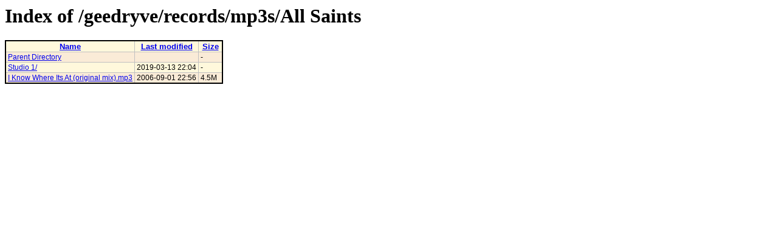

--- FILE ---
content_type: text/html;charset=UTF-8
request_url: https://jacobsm.com/geedryve/records/mp3s/All%20Saints/?C=N;O=D
body_size: 1151
content:
<!DOCTYPE HTML PUBLIC "-//W3C//DTD HTML 3.2 Final//EN">
<html>
 <head>
  <title>Index of /geedryve/records/mp3s/All Saints</title>
  <link rel="stylesheet" href="/dirliststyles.css" type="text/css">
 </head>
 <body>
  <h1 id="indextitle">Index of /geedryve/records/mp3s/All Saints</h1>
  <table id="indexlist">
   <tr class="indexhead"><th class="indexcolname"><a href="?C=N;O=A">Name</a></th><th class="indexcollastmod"><a href="?C=M;O=A">Last modified</a></th><th class="indexcolsize"><a href="?C=S;O=A">Size</a></th></tr>
   <tr class="even"><td class="indexcolname"><a href="/geedryve/records/mp3s/">Parent Directory</a></td><td class="indexcollastmod">&nbsp;</td><td class="indexcolsize">  - </td></tr>
   <tr class="odd"><td class="indexcolname"><a href="Studio%201/">Studio 1/</a></td><td class="indexcollastmod">2019-03-13 22:04  </td><td class="indexcolsize">  - </td></tr>
   <tr class="even"><td class="indexcolname"><a href="I%20Know%20Where%20Its%20At%20(original%20mix).mp3">I Know Where Its At (original mix).mp3</a></td><td class="indexcollastmod">2006-09-01 22:56  </td><td class="indexcolsize">4.5M</td></tr>
</table>
</body></html>


--- FILE ---
content_type: text/css
request_url: https://jacobsm.com/dirliststyles.css
body_size: 797
content:
TABLE#indexlist { border-collapse:collapse; border:2px solid black; font-size:10pt; font-family:arial; background-color:oldlace; border-spacing:0px;}
TABLE#indexlist TH { border:1px solid silver; padding-left:4px; padding-right:4px; padding-top:1px; padding-bottom:1px; font-size:10pt; font-family:segoe ui,arial; min-width:30px;}
TABLE#indexlist TD { border:1px solid silver; padding-left:3px; padding-right:3px; padding-top:1px; padding-bottom:1px; font-size:9pt; min-width:30px;}
TABLE#indexlist TR:nth-child(even) { background-color:antiquewhite;}
TABLE#indexlist TR:nth-child(odd) { background-color:cornsilk;}
@media only screen and (max-device-width: 600px)
{
  TABLE#indexlist { font-size:24pt;}
  TABLE#indexlist TH { font-size:24pt;}
  TABLE#indexlist TD { font-size:22pt;}
}
